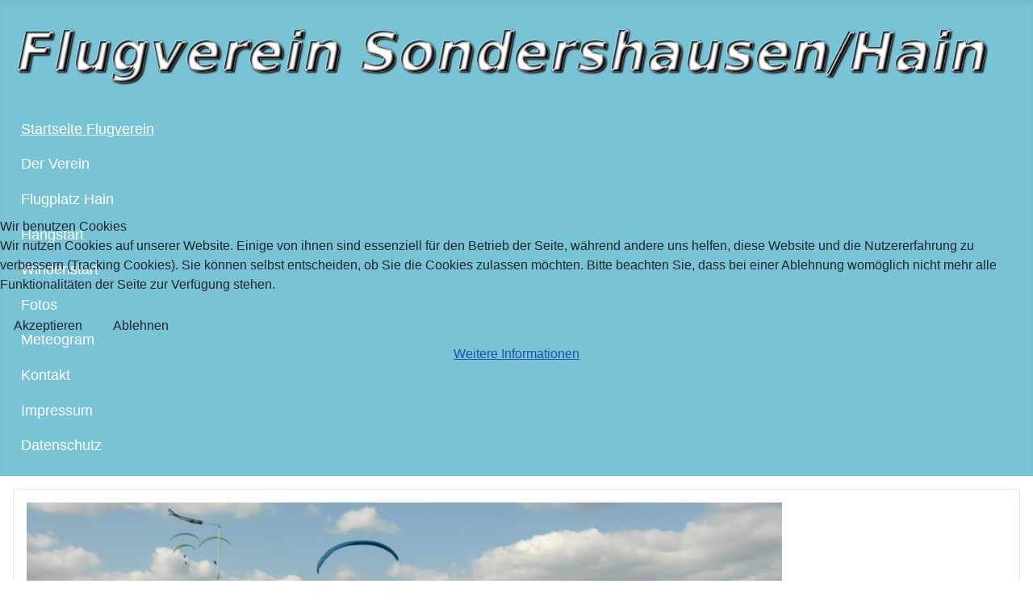

--- FILE ---
content_type: text/html; charset=utf-8
request_url: https://flugverein-sondershausen.de/component/jevents/eventsnachtag/2023/4/13/-.html?Itemid=101
body_size: 18141
content:
<!DOCTYPE html>
<html lang="de-de" dir="ltr">


<head>
<script type="text/javascript">  (function(){    function blockCookies(disableCookies, disableLocal, disableSession){    if(disableCookies == 1){    if(!document.__defineGetter__){    Object.defineProperty(document, 'cookie',{    get: function(){ return ''; },    set: function(){ return true;}    });    }else{    var oldSetter = document.__lookupSetter__('cookie');    if(oldSetter) {    Object.defineProperty(document, 'cookie', {    get: function(){ return ''; },    set: function(v){ if(v.match(/reDimCookieHint\=/) || v.match(/d445d29a4f24149f488b844d88fe3ff5\=/)) {    oldSetter.call(document, v);    }    return true;    }    });    }    }    var cookies = document.cookie.split(';');    for (var i = 0; i < cookies.length; i++) {    var cookie = cookies[i];    var pos = cookie.indexOf('=');    var name = '';    if(pos > -1){    name = cookie.substr(0, pos);    }else{    name = cookie;    } if(name.match(/reDimCookieHint/)) {    document.cookie = name + '=; expires=Thu, 01 Jan 1970 00:00:00 GMT';    }    }    }    if(disableLocal == 1){    window.localStorage.clear();    window.localStorage.__proto__ = Object.create(window.Storage.prototype);    window.localStorage.__proto__.setItem = function(){ return undefined; };    }    if(disableSession == 1){    window.sessionStorage.clear();    window.sessionStorage.__proto__ = Object.create(window.Storage.prototype);    window.sessionStorage.__proto__.setItem = function(){ return undefined; };    }    }    blockCookies(1,1,1);    }()); </script>


    <meta charset="utf-8">
	<meta name="robots" content="noindex,nofollow">
	<meta name="viewport" content="width=device-width, initial-scale=1">
	<meta name="description" content="Flugverein, Sondershausen, Gleitschirm, Fliegen, Flieger, Hain, Schleppgelände, Motorschirm">
	<meta name="generator" content="Joomla! - Open Source Content Management">
	<title>Flugverein Sondershausen – Startseite Flugverein</title>
	<link href="https://flugverein-sondershausen.de/index.php?option=com_jevents&amp;task=modlatest.rss&amp;format=feed&amp;type=rss&amp;Itemid=101&amp;modid=0" rel="alternate" type="application/rss+xml" title="RSS 2.0">
	<link href="https://flugverein-sondershausen.de/index.php?option=com_jevents&amp;task=modlatest.rss&amp;format=feed&amp;type=atom&amp;Itemid=101&amp;modid=0" rel="alternate" type="application/atom+xml" title="Atom 1.0">
	<link href="/media/system/images/joomla-favicon.svg" rel="icon" type="image/svg+xml">
	<link href="/media/system/images/favicon.ico" rel="alternate icon" type="image/vnd.microsoft.icon">
	<link href="/media/system/images/joomla-favicon-pinned.svg" rel="mask-icon" color="#000">

    <link href="/media/system/css/joomla-fontawesome.min.css?eb1cd6" rel="lazy-stylesheet" nonce="NzY2ZWU3NTM5YzYwNzc3NzJkMmVlMjNhZjUwMDhhNTMyMzRjY2EzM2ZmOWY3YmJlN2Q5OTI4MmVhODU3M2UyNzQzNmE3MWEwZWE1MjFjMTliN2RhZTA1Yzc5NTBmYzY5NjZkYjMxYzg5OWRkNDAyZjA0YTc0ZmM2OTQxOTM5MGQ="><noscript><link href="/media/system/css/joomla-fontawesome.min.css?eb1cd6" rel="stylesheet"></noscript>
	<link href="/media/templates/site/cassiopeia/css/template.min.css?eb1cd6" rel="stylesheet" nonce="NzY2ZWU3NTM5YzYwNzc3NzJkMmVlMjNhZjUwMDhhNTMyMzRjY2EzM2ZmOWY3YmJlN2Q5OTI4MmVhODU3M2UyNzQzNmE3MWEwZWE1MjFjMTliN2RhZTA1Yzc5NTBmYzY5NjZkYjMxYzg5OWRkNDAyZjA0YTc0ZmM2OTQxOTM5MGQ=">
	<link href="/media/templates/site/cassiopeia/css/global/colors_standard.min.css?eb1cd6" rel="stylesheet" nonce="NzY2ZWU3NTM5YzYwNzc3NzJkMmVlMjNhZjUwMDhhNTMyMzRjY2EzM2ZmOWY3YmJlN2Q5OTI4MmVhODU3M2UyNzQzNmE3MWEwZWE1MjFjMTliN2RhZTA1Yzc5NTBmYzY5NjZkYjMxYzg5OWRkNDAyZjA0YTc0ZmM2OTQxOTM5MGQ=">
	<link href="/media/templates/site/cassiopeia/css/vendor/joomla-custom-elements/joomla-alert.min.css?0.4.1" rel="stylesheet" nonce="NzY2ZWU3NTM5YzYwNzc3NzJkMmVlMjNhZjUwMDhhNTMyMzRjY2EzM2ZmOWY3YmJlN2Q5OTI4MmVhODU3M2UyNzQzNmE3MWEwZWE1MjFjMTliN2RhZTA1Yzc5NTBmYzY5NjZkYjMxYzg5OWRkNDAyZjA0YTc0ZmM2OTQxOTM5MGQ=">
	<link href="/plugins/system/cookiehint/css/redimstyle.css?eb1cd6" rel="stylesheet" nonce="NzY2ZWU3NTM5YzYwNzc3NzJkMmVlMjNhZjUwMDhhNTMyMzRjY2EzM2ZmOWY3YmJlN2Q5OTI4MmVhODU3M2UyNzQzNmE3MWEwZWE1MjFjMTliN2RhZTA1Yzc5NTBmYzY5NjZkYjMxYzg5OWRkNDAyZjA0YTc0ZmM2OTQxOTM5MGQ=">
	<link href="/media/templates/site/cassiopeia/css/user.css?eb1cd6" rel="stylesheet" nonce="NzY2ZWU3NTM5YzYwNzc3NzJkMmVlMjNhZjUwMDhhNTMyMzRjY2EzM2ZmOWY3YmJlN2Q5OTI4MmVhODU3M2UyNzQzNmE3MWEwZWE1MjFjMTliN2RhZTA1Yzc5NTBmYzY5NjZkYjMxYzg5OWRkNDAyZjA0YTc0ZmM2OTQxOTM5MGQ=">
	<link href="/media/com_jevents/lib_jevmodal/css/jevmodal.css" rel="stylesheet" nonce="NzY2ZWU3NTM5YzYwNzc3NzJkMmVlMjNhZjUwMDhhNTMyMzRjY2EzM2ZmOWY3YmJlN2Q5OTI4MmVhODU3M2UyNzQzNmE3MWEwZWE1MjFjMTliN2RhZTA1Yzc5NTBmYzY5NjZkYjMxYzg5OWRkNDAyZjA0YTc0ZmM2OTQxOTM5MGQ=">
	<link href="/components/com_jevents/assets/css/eventsadmin.css?v=3.6.92" rel="stylesheet" nonce="NzY2ZWU3NTM5YzYwNzc3NzJkMmVlMjNhZjUwMDhhNTMyMzRjY2EzM2ZmOWY3YmJlN2Q5OTI4MmVhODU3M2UyNzQzNmE3MWEwZWE1MjFjMTliN2RhZTA1Yzc5NTBmYzY5NjZkYjMxYzg5OWRkNDAyZjA0YTc0ZmM2OTQxOTM5MGQ=">
	<link href="/components/com_jevents/views/default/assets/css/events_css.css?v=3.6.92" rel="stylesheet" nonce="NzY2ZWU3NTM5YzYwNzc3NzJkMmVlMjNhZjUwMDhhNTMyMzRjY2EzM2ZmOWY3YmJlN2Q5OTI4MmVhODU3M2UyNzQzNmE3MWEwZWE1MjFjMTliN2RhZTA1Yzc5NTBmYzY5NjZkYjMxYzg5OWRkNDAyZjA0YTc0ZmM2OTQxOTM5MGQ=">
	<link href="/modules/mod_ariimageslider/mod_ariimageslider/js/themes/nivo-slider.css" rel="stylesheet" nonce="NzY2ZWU3NTM5YzYwNzc3NzJkMmVlMjNhZjUwMDhhNTMyMzRjY2EzM2ZmOWY3YmJlN2Q5OTI4MmVhODU3M2UyNzQzNmE3MWEwZWE1MjFjMTliN2RhZTA1Yzc5NTBmYzY5NjZkYjMxYzg5OWRkNDAyZjA0YTc0ZmM2OTQxOTM5MGQ=">
	<link href="/modules/mod_ariimageslider/mod_ariimageslider/js/themes/default/style.css" rel="stylesheet" nonce="NzY2ZWU3NTM5YzYwNzc3NzJkMmVlMjNhZjUwMDhhNTMyMzRjY2EzM2ZmOWY3YmJlN2Q5OTI4MmVhODU3M2UyNzQzNmE3MWEwZWE1MjFjMTliN2RhZTA1Yzc5NTBmYzY5NjZkYjMxYzg5OWRkNDAyZjA0YTc0ZmM2OTQxOTM5MGQ=">
	<link href="/media/com_phocamaps/css/phocamaps.css" rel="stylesheet" nonce="NzY2ZWU3NTM5YzYwNzc3NzJkMmVlMjNhZjUwMDhhNTMyMzRjY2EzM2ZmOWY3YmJlN2Q5OTI4MmVhODU3M2UyNzQzNmE3MWEwZWE1MjFjMTliN2RhZTA1Yzc5NTBmYzY5NjZkYjMxYzg5OWRkNDAyZjA0YTc0ZmM2OTQxOTM5MGQ=">
	<link href="/media/plg_content_phocamaps/css/default.css" rel="stylesheet" nonce="NzY2ZWU3NTM5YzYwNzc3NzJkMmVlMjNhZjUwMDhhNTMyMzRjY2EzM2ZmOWY3YmJlN2Q5OTI4MmVhODU3M2UyNzQzNmE3MWEwZWE1MjFjMTliN2RhZTA1Yzc5NTBmYzY5NjZkYjMxYzg5OWRkNDAyZjA0YTc0ZmM2OTQxOTM5MGQ=">
	<link href="/media/com_phocamaps/js/leaflet/leaflet.css" rel="stylesheet" nonce="NzY2ZWU3NTM5YzYwNzc3NzJkMmVlMjNhZjUwMDhhNTMyMzRjY2EzM2ZmOWY3YmJlN2Q5OTI4MmVhODU3M2UyNzQzNmE3MWEwZWE1MjFjMTliN2RhZTA1Yzc5NTBmYzY5NjZkYjMxYzg5OWRkNDAyZjA0YTc0ZmM2OTQxOTM5MGQ=">
	<link href="/media/com_phocamaps/js/leaflet-awesome/leaflet.awesome-markers.css" rel="stylesheet" nonce="NzY2ZWU3NTM5YzYwNzc3NzJkMmVlMjNhZjUwMDhhNTMyMzRjY2EzM2ZmOWY3YmJlN2Q5OTI4MmVhODU3M2UyNzQzNmE3MWEwZWE1MjFjMTliN2RhZTA1Yzc5NTBmYzY5NjZkYjMxYzg5OWRkNDAyZjA0YTc0ZmM2OTQxOTM5MGQ=">
	<link href="/media/com_phocamaps/js/leaflet-fullscreen/leaflet.fullscreen.css" rel="stylesheet" nonce="NzY2ZWU3NTM5YzYwNzc3NzJkMmVlMjNhZjUwMDhhNTMyMzRjY2EzM2ZmOWY3YmJlN2Q5OTI4MmVhODU3M2UyNzQzNmE3MWEwZWE1MjFjMTliN2RhZTA1Yzc5NTBmYzY5NjZkYjMxYzg5OWRkNDAyZjA0YTc0ZmM2OTQxOTM5MGQ=">
	<link href="/media/com_phocamaps/js/leaflet-control-locate/L.Control.Locate.css" rel="stylesheet" nonce="NzY2ZWU3NTM5YzYwNzc3NzJkMmVlMjNhZjUwMDhhNTMyMzRjY2EzM2ZmOWY3YmJlN2Q5OTI4MmVhODU3M2UyNzQzNmE3MWEwZWE1MjFjMTliN2RhZTA1Yzc5NTBmYzY5NjZkYjMxYzg5OWRkNDAyZjA0YTc0ZmM2OTQxOTM5MGQ=">
	<link href="/media/com_phocamaps/js/leaflet-control-locate/font-awesome.min.css" rel="stylesheet" nonce="NzY2ZWU3NTM5YzYwNzc3NzJkMmVlMjNhZjUwMDhhNTMyMzRjY2EzM2ZmOWY3YmJlN2Q5OTI4MmVhODU3M2UyNzQzNmE3MWEwZWE1MjFjMTliN2RhZTA1Yzc5NTBmYzY5NjZkYjMxYzg5OWRkNDAyZjA0YTc0ZmM2OTQxOTM5MGQ=">
	<link href="/media/com_phocamaps/js/leaflet-search/leaflet-search.css" rel="stylesheet" nonce="NzY2ZWU3NTM5YzYwNzc3NzJkMmVlMjNhZjUwMDhhNTMyMzRjY2EzM2ZmOWY3YmJlN2Q5OTI4MmVhODU3M2UyNzQzNmE3MWEwZWE1MjFjMTliN2RhZTA1Yzc5NTBmYzY5NjZkYjMxYzg5OWRkNDAyZjA0YTc0ZmM2OTQxOTM5MGQ=">
	<style nonce="NzY2ZWU3NTM5YzYwNzc3NzJkMmVlMjNhZjUwMDhhNTMyMzRjY2EzM2ZmOWY3YmJlN2Q5OTI4MmVhODU3M2UyNzQzNmE3MWEwZWE1MjFjMTliN2RhZTA1Yzc5NTBmYzY5NjZkYjMxYzg5OWRkNDAyZjA0YTc0ZmM2OTQxOTM5MGQ=">:root {
		--hue: 214;
		--template-bg-light: #f0f4fb;
		--template-text-dark: #495057;
		--template-text-light: #ffffff;
		--template-link-color: var(--link-color);
		--template-special-color: #001B4C;
		
	}</style>
	<style nonce="NzY2ZWU3NTM5YzYwNzc3NzJkMmVlMjNhZjUwMDhhNTMyMzRjY2EzM2ZmOWY3YmJlN2Q5OTI4MmVhODU3M2UyNzQzNmE3MWEwZWE1MjFjMTliN2RhZTA1Yzc5NTBmYzY5NjZkYjMxYzg5OWRkNDAyZjA0YTc0ZmM2OTQxOTM5MGQ=">#redim-cookiehint-modal {position: fixed; top: 0; bottom: 0; left: 0; right: 0; z-index: 99998; display: flex; justify-content : center; align-items : center;}</style>
	<style nonce="NzY2ZWU3NTM5YzYwNzc3NzJkMmVlMjNhZjUwMDhhNTMyMzRjY2EzM2ZmOWY3YmJlN2Q5OTI4MmVhODU3M2UyNzQzNmE3MWEwZWE1MjFjMTliN2RhZTA1Yzc5NTBmYzY5NjZkYjMxYzg5OWRkNDAyZjA0YTc0ZmM2OTQxOTM5MGQ=">#ais_160_wrapper{max-width:100%;}#ais_160{width:100%;height:auto;}.ari-image-slider-loading #ais_160{height:100px;}</style>

    <script src="/media/vendor/metismenujs/js/metismenujs.min.js?1.4.0" defer nonce="NzY2ZWU3NTM5YzYwNzc3NzJkMmVlMjNhZjUwMDhhNTMyMzRjY2EzM2ZmOWY3YmJlN2Q5OTI4MmVhODU3M2UyNzQzNmE3MWEwZWE1MjFjMTliN2RhZTA1Yzc5NTBmYzY5NjZkYjMxYzg5OWRkNDAyZjA0YTc0ZmM2OTQxOTM5MGQ="></script>
	<script type="application/json" class="joomla-script-options new" nonce="NzY2ZWU3NTM5YzYwNzc3NzJkMmVlMjNhZjUwMDhhNTMyMzRjY2EzM2ZmOWY3YmJlN2Q5OTI4MmVhODU3M2UyNzQzNmE3MWEwZWE1MjFjMTliN2RhZTA1Yzc5NTBmYzY5NjZkYjMxYzg5OWRkNDAyZjA0YTc0ZmM2OTQxOTM5MGQ=">{"bootstrap.popover":{".hasjevtip":{"animation":true,"container":"#jevents_body","delay":1,"html":true,"placement":"top","template":"<div class=\"popover\" role=\"tooltip\"><div class=\"popover-arrow\"><\/div><h3 class=\"popover-header\"><\/h3><div class=\"popover-body\"><\/div><\/div>","trigger":"hover","offset":[0,10],"boundary":"scrollParent"}},"joomla.jtext":{"ERROR":"Fehler","MESSAGE":"Nachricht","NOTICE":"Hinweis","WARNING":"Warnung","JCLOSE":"Schließen","JOK":"OK","JOPEN":"Öffnen"},"system.paths":{"root":"","rootFull":"https:\/\/flugverein-sondershausen.de\/","base":"","baseFull":"https:\/\/flugverein-sondershausen.de\/"},"csrf.token":"1bd5b5a4bf2d3880ebb8f060341ef44d"}</script>
	<script src="/media/system/js/core.min.js?a3d8f8" nonce="NzY2ZWU3NTM5YzYwNzc3NzJkMmVlMjNhZjUwMDhhNTMyMzRjY2EzM2ZmOWY3YmJlN2Q5OTI4MmVhODU3M2UyNzQzNmE3MWEwZWE1MjFjMTliN2RhZTA1Yzc5NTBmYzY5NjZkYjMxYzg5OWRkNDAyZjA0YTc0ZmM2OTQxOTM5MGQ="></script>
	<script src="/media/vendor/jquery/js/jquery.min.js?3.7.1" nonce="NzY2ZWU3NTM5YzYwNzc3NzJkMmVlMjNhZjUwMDhhNTMyMzRjY2EzM2ZmOWY3YmJlN2Q5OTI4MmVhODU3M2UyNzQzNmE3MWEwZWE1MjFjMTliN2RhZTA1Yzc5NTBmYzY5NjZkYjMxYzg5OWRkNDAyZjA0YTc0ZmM2OTQxOTM5MGQ="></script>
	<script src="/media/legacy/js/jquery-noconflict.min.js?504da4" nonce="NzY2ZWU3NTM5YzYwNzc3NzJkMmVlMjNhZjUwMDhhNTMyMzRjY2EzM2ZmOWY3YmJlN2Q5OTI4MmVhODU3M2UyNzQzNmE3MWEwZWE1MjFjMTliN2RhZTA1Yzc5NTBmYzY5NjZkYjMxYzg5OWRkNDAyZjA0YTc0ZmM2OTQxOTM5MGQ="></script>
	<script src="/media/vendor/bootstrap/js/modal.min.js?5.3.8" type="module" nonce="NzY2ZWU3NTM5YzYwNzc3NzJkMmVlMjNhZjUwMDhhNTMyMzRjY2EzM2ZmOWY3YmJlN2Q5OTI4MmVhODU3M2UyNzQzNmE3MWEwZWE1MjFjMTliN2RhZTA1Yzc5NTBmYzY5NjZkYjMxYzg5OWRkNDAyZjA0YTc0ZmM2OTQxOTM5MGQ="></script>
	<script src="/media/vendor/bootstrap/js/popover.min.js?5.3.8" type="module" nonce="NzY2ZWU3NTM5YzYwNzc3NzJkMmVlMjNhZjUwMDhhNTMyMzRjY2EzM2ZmOWY3YmJlN2Q5OTI4MmVhODU3M2UyNzQzNmE3MWEwZWE1MjFjMTliN2RhZTA1Yzc5NTBmYzY5NjZkYjMxYzg5OWRkNDAyZjA0YTc0ZmM2OTQxOTM5MGQ="></script>
	<script src="/media/templates/site/cassiopeia/js/template.min.js?eb1cd6" type="module" nonce="NzY2ZWU3NTM5YzYwNzc3NzJkMmVlMjNhZjUwMDhhNTMyMzRjY2EzM2ZmOWY3YmJlN2Q5OTI4MmVhODU3M2UyNzQzNmE3MWEwZWE1MjFjMTliN2RhZTA1Yzc5NTBmYzY5NjZkYjMxYzg5OWRkNDAyZjA0YTc0ZmM2OTQxOTM5MGQ="></script>
	<script src="/media/templates/site/cassiopeia/js/mod_menu/menu-metismenu.min.js?eb1cd6" defer nonce="NzY2ZWU3NTM5YzYwNzc3NzJkMmVlMjNhZjUwMDhhNTMyMzRjY2EzM2ZmOWY3YmJlN2Q5OTI4MmVhODU3M2UyNzQzNmE3MWEwZWE1MjFjMTliN2RhZTA1Yzc5NTBmYzY5NjZkYjMxYzg5OWRkNDAyZjA0YTc0ZmM2OTQxOTM5MGQ="></script>
	<script src="/media/system/js/messages.min.js?9a4811" type="module" nonce="NzY2ZWU3NTM5YzYwNzc3NzJkMmVlMjNhZjUwMDhhNTMyMzRjY2EzM2ZmOWY3YmJlN2Q5OTI4MmVhODU3M2UyNzQzNmE3MWEwZWE1MjFjMTliN2RhZTA1Yzc5NTBmYzY5NjZkYjMxYzg5OWRkNDAyZjA0YTc0ZmM2OTQxOTM5MGQ="></script>
	<script src="/components/com_jevents/assets/js/jQnc.min.js?v=3.6.92" nonce="NzY2ZWU3NTM5YzYwNzc3NzJkMmVlMjNhZjUwMDhhNTMyMzRjY2EzM2ZmOWY3YmJlN2Q5OTI4MmVhODU3M2UyNzQzNmE3MWEwZWE1MjFjMTliN2RhZTA1Yzc5NTBmYzY5NjZkYjMxYzg5OWRkNDAyZjA0YTc0ZmM2OTQxOTM5MGQ="></script>
	<script src="/media/com_jevents/lib_jevmodal/js/jevmodal.min.js" nonce="NzY2ZWU3NTM5YzYwNzc3NzJkMmVlMjNhZjUwMDhhNTMyMzRjY2EzM2ZmOWY3YmJlN2Q5OTI4MmVhODU3M2UyNzQzNmE3MWEwZWE1MjFjMTliN2RhZTA1Yzc5NTBmYzY5NjZkYjMxYzg5OWRkNDAyZjA0YTc0ZmM2OTQxOTM5MGQ="></script>
	<script src="/components/com_jevents/assets/js/view_detailJQ.min.js?v=3.6.92" nonce="NzY2ZWU3NTM5YzYwNzc3NzJkMmVlMjNhZjUwMDhhNTMyMzRjY2EzM2ZmOWY3YmJlN2Q5OTI4MmVhODU3M2UyNzQzNmE3MWEwZWE1MjFjMTliN2RhZTA1Yzc5NTBmYzY5NjZkYjMxYzg5OWRkNDAyZjA0YTc0ZmM2OTQxOTM5MGQ="></script>
	<script src="/modules/mod_ariimageslider/mod_ariimageslider/js/jquery.nivo.slider.js" nonce="NzY2ZWU3NTM5YzYwNzc3NzJkMmVlMjNhZjUwMDhhNTMyMzRjY2EzM2ZmOWY3YmJlN2Q5OTI4MmVhODU3M2UyNzQzNmE3MWEwZWE1MjFjMTliN2RhZTA1Yzc5NTBmYzY5NjZkYjMxYzg5OWRkNDAyZjA0YTc0ZmM2OTQxOTM5MGQ="></script>
	<script src="/media/com_phocamaps/js/leaflet/leaflet.js" nonce="NzY2ZWU3NTM5YzYwNzc3NzJkMmVlMjNhZjUwMDhhNTMyMzRjY2EzM2ZmOWY3YmJlN2Q5OTI4MmVhODU3M2UyNzQzNmE3MWEwZWE1MjFjMTliN2RhZTA1Yzc5NTBmYzY5NjZkYjMxYzg5OWRkNDAyZjA0YTc0ZmM2OTQxOTM5MGQ="></script>
	<script src="/media/com_phocamaps/js/leaflet-awesome/leaflet.awesome-markers.js" nonce="NzY2ZWU3NTM5YzYwNzc3NzJkMmVlMjNhZjUwMDhhNTMyMzRjY2EzM2ZmOWY3YmJlN2Q5OTI4MmVhODU3M2UyNzQzNmE3MWEwZWE1MjFjMTliN2RhZTA1Yzc5NTBmYzY5NjZkYjMxYzg5OWRkNDAyZjA0YTc0ZmM2OTQxOTM5MGQ="></script>
	<script src="/media/com_phocamaps/js/leaflet-fullscreen/Leaflet.fullscreen.js" nonce="NzY2ZWU3NTM5YzYwNzc3NzJkMmVlMjNhZjUwMDhhNTMyMzRjY2EzM2ZmOWY3YmJlN2Q5OTI4MmVhODU3M2UyNzQzNmE3MWEwZWE1MjFjMTliN2RhZTA1Yzc5NTBmYzY5NjZkYjMxYzg5OWRkNDAyZjA0YTc0ZmM2OTQxOTM5MGQ="></script>
	<script src="/media/com_phocamaps/js/leaflet-control-locate/L.Control.Locate.min.js" nonce="NzY2ZWU3NTM5YzYwNzc3NzJkMmVlMjNhZjUwMDhhNTMyMzRjY2EzM2ZmOWY3YmJlN2Q5OTI4MmVhODU3M2UyNzQzNmE3MWEwZWE1MjFjMTliN2RhZTA1Yzc5NTBmYzY5NjZkYjMxYzg5OWRkNDAyZjA0YTc0ZmM2OTQxOTM5MGQ="></script>
	<script src="/media/com_phocamaps/js/leaflet-omnivore/leaflet-omnivore.js" nonce="NzY2ZWU3NTM5YzYwNzc3NzJkMmVlMjNhZjUwMDhhNTMyMzRjY2EzM2ZmOWY3YmJlN2Q5OTI4MmVhODU3M2UyNzQzNmE3MWEwZWE1MjFjMTliN2RhZTA1Yzc5NTBmYzY5NjZkYjMxYzg5OWRkNDAyZjA0YTc0ZmM2OTQxOTM5MGQ="></script>
	<script src="/media/com_phocamaps/js/leaflet-search/leaflet-search.min.js" nonce="NzY2ZWU3NTM5YzYwNzc3NzJkMmVlMjNhZjUwMDhhNTMyMzRjY2EzM2ZmOWY3YmJlN2Q5OTI4MmVhODU3M2UyNzQzNmE3MWEwZWE1MjFjMTliN2RhZTA1Yzc5NTBmYzY5NjZkYjMxYzg5OWRkNDAyZjA0YTc0ZmM2OTQxOTM5MGQ="></script>
	<script src="/media/com_phocamaps/js/administrator/coordinates.js" nonce="NzY2ZWU3NTM5YzYwNzc3NzJkMmVlMjNhZjUwMDhhNTMyMzRjY2EzM2ZmOWY3YmJlN2Q5OTI4MmVhODU3M2UyNzQzNmE3MWEwZWE1MjFjMTliN2RhZTA1Yzc5NTBmYzY5NjZkYjMxYzg5OWRkNDAyZjA0YTc0ZmM2OTQxOTM5MGQ="></script>
	<script nonce="NzY2ZWU3NTM5YzYwNzc3NzJkMmVlMjNhZjUwMDhhNTMyMzRjY2EzM2ZmOWY3YmJlN2Q5OTI4MmVhODU3M2UyNzQzNmE3MWEwZWE1MjFjMTliN2RhZTA1Yzc5NTBmYzY5NjZkYjMxYzg5OWRkNDAyZjA0YTc0ZmM2OTQxOTM5MGQ=">(function() {  if (typeof gtag !== 'undefined') {       gtag('consent', 'denied', {         'ad_storage': 'denied',         'ad_user_data': 'denied',         'ad_personalization': 'denied',         'functionality_storage': 'denied',         'personalization_storage': 'denied',         'security_storage': 'denied',         'analytics_storage': 'denied'       });     } })();</script>
	<script nonce="NzY2ZWU3NTM5YzYwNzc3NzJkMmVlMjNhZjUwMDhhNTMyMzRjY2EzM2ZmOWY3YmJlN2Q5OTI4MmVhODU3M2UyNzQzNmE3MWEwZWE1MjFjMTliN2RhZTA1Yzc5NTBmYzY5NjZkYjMxYzg5OWRkNDAyZjA0YTc0ZmM2OTQxOTM5MGQ=">document.addEventListener('DOMContentLoaded', function() {
   // bootstrap may not be available if this module is loaded remotely
    if (typeof bootstrap === 'undefined') return;
   var elements = document.querySelectorAll(".hasjevtip");
   elements.forEach(function(myPopoverTrigger)
   {
        myPopoverTrigger.addEventListener('inserted.bs.popover', function () {
            var title = myPopoverTrigger.getAttribute('data-bs-original-title') || false;
            const popover = bootstrap.Popover.getInstance(myPopoverTrigger);
            if (popover && popover.tip) 
            {
                var header = popover.tip.querySelector('.popover-header');
                var body = popover.tip.querySelector('.popover-body');
                var popoverContent = "";
                if (title)
                {
                    popoverContent += title;
                }
                var content = myPopoverTrigger.getAttribute('data-bs-original-content') || false;
                if (content)
                {
                    popoverContent += content;
                }

                if (header) {
                    header.outerHTML = popoverContent;
                }
                else if (body) {
                    body.outerHTML = popoverContent;
                }

                if (popover.tip.querySelector('.jev-click-to-open a') && 'ontouchstart' in document.documentElement)
                {
                    popover.tip.addEventListener('touchstart', function() {
                       document.location = popover.tip.querySelector('.jev-click-to-open a').href;
                    });
                }
            }
        });

        var title = myPopoverTrigger.getAttribute('data-bs-original-title') || false;
        const popover = bootstrap.Popover.getInstance(myPopoverTrigger);
        if (popover && (popover.tip || title)) 
        {
            if ('ontouchstart' in document.documentElement) {        
                myPopoverTrigger.addEventListener('click', preventPopoverTriggerClick);
            }
        }
   });
});
function preventPopoverTriggerClick(event)
{
    event.preventDefault();
}
</script>
	<script nonce="NzY2ZWU3NTM5YzYwNzc3NzJkMmVlMjNhZjUwMDhhNTMyMzRjY2EzM2ZmOWY3YmJlN2Q5OTI4MmVhODU3M2UyNzQzNmE3MWEwZWE1MjFjMTliN2RhZTA1Yzc5NTBmYzY5NjZkYjMxYzg5OWRkNDAyZjA0YTc0ZmM2OTQxOTM5MGQ=">jQuery(document).ready(function() { var $ = window.jQueryNivoSlider || jQuery; var opts = {"effect":"fade","pauseTime":4000,"controlNav":false,"keyboardNav":false,"pauseOnHover":false,"randomStart":true,"directionNav":false,"directionNavHide":false,"responsive":true}; $("#ais_160").nivoSlider(opts); });</script>
	<script nonce="NzY2ZWU3NTM5YzYwNzc3NzJkMmVlMjNhZjUwMDhhNTMyMzRjY2EzM2ZmOWY3YmJlN2Q5OTI4MmVhODU3M2UyNzQzNmE3MWEwZWE1MjFjMTliN2RhZTA1Yzc5NTBmYzY5NjZkYjMxYzg5OWRkNDAyZjA0YTc0ZmM2OTQxOTM5MGQ=">jQuery(document).ready(function() {
var mapphocaMapPlgPM1 = L.map("phocaMapPlgPM1", {scrollWheelZoom: false,
zoomControl: false,}).setView([51.37920287610721, 10.733678815650622], 10);
new L.Control.Zoom({ zoomInTitle: 'Zoom in', zoomOutTitle: 'Zoom out' }).addTo(mapphocaMapPlgPM1);
L.tileLayer('https://{s}.tile.openstreetmap.de/tiles/osmde/{z}/{x}/{y}.png', {
	maxZoom: 18,
	attribution: '&copy; <a href="https://www.openstreetmap.org/copyright" target="_blank">OpenStreetMap</a>'
}).addTo(mapphocaMapPlgPM1);
var markerPlgPM1m4 = L.marker([51.334897, 10.664758])
.addTo(mapphocaMapPlgPM1);
;
markerPlgPM1m4.bindPopup('<div style="font-size:120%;margin: 5px 0px;font-weight:bold;">Großbrüchter</div><div></div>');
var iconPlgPM1m4 = new L.AwesomeMarkers.icon({
   icon: "circle",
   markerColor: "blue",
   iconColor: "#ffffff",
   prefix: "fa",
   spin: 0,
   extraClasses: "",
})
 markerPlgPM1m4.setIcon(iconPlgPM1m4);
var markerPlgPM1m1 = L.marker([51.4382835, 10.7713047])
.addTo(mapphocaMapPlgPM1);
;
markerPlgPM1m1.bindPopup('<div style="font-size:120%;margin: 5px 0px;font-weight:bold;">Sonderlandeplatz Hain</div><div></div>').openPopup();
var iconPlgPM1m1 = new L.AwesomeMarkers.icon({
   icon: "circle",
   markerColor: "blue",
   iconColor: "#ffffff",
   prefix: "fa",
   spin: 0,
   extraClasses: "",
})
 markerPlgPM1m1.setIcon(iconPlgPM1m1);
var markerPlgPM1m2 = L.marker([51.37693077140317, 10.834144440122815])
.addTo(mapphocaMapPlgPM1);
;
markerPlgPM1m2.bindPopup('<div style="font-size:120%;margin: 5px 0px;font-weight:bold;">Frauenberg</div><div></div>');
var iconPlgPM1m2 = new L.AwesomeMarkers.icon({
   icon: "circle",
   markerColor: "blue",
   iconColor: "#ffffff",
   prefix: "fa",
   spin: 0,
   extraClasses: "",
})
 markerPlgPM1m2.setIcon(iconPlgPM1m2);
var markerPlgPM1m7 = L.marker([51.270067, 10.6264])
.addTo(mapphocaMapPlgPM1);
;
markerPlgPM1m7.bindPopup('<div style="font-size:120%;margin: 5px 0px;font-weight:bold;">Schlotheim - Obermehler</div><div></div>');
var iconPlgPM1m7 = new L.AwesomeMarkers.icon({
   icon: "circle",
   markerColor: "blue",
   iconColor: "#ffffff",
   prefix: "fa",
   spin: 0,
   extraClasses: "",
})
 markerPlgPM1m7.setIcon(iconPlgPM1m7);
var markerPlgPM1m3 = L.marker([51.32166878973831, 10.566569399729884])
.addTo(mapphocaMapPlgPM1);
;
markerPlgPM1m3.bindPopup('<div style="font-size:120%;margin: 5px 0px;font-weight:bold;">Halde Menteroda</div><div></div>');
var iconPlgPM1m3 = new L.AwesomeMarkers.icon({
   icon: "circle",
   markerColor: "blue",
   iconColor: "#ffffff",
   prefix: "fa",
   spin: 0,
   extraClasses: "",
})
 markerPlgPM1m3.setIcon(iconPlgPM1m3);
var markerPlgPM1m5 = L.marker([51.346219, 10.912056])
.addTo(mapphocaMapPlgPM1);
;
markerPlgPM1m5.bindPopup('<div style="font-size:120%;margin: 5px 0px;font-weight:bold;">Berka</div><div></div>');
var iconPlgPM1m5 = new L.AwesomeMarkers.icon({
   icon: "circle",
   markerColor: "blue",
   iconColor: "#ffffff",
   prefix: "fa",
   spin: 0,
   extraClasses: "",
})
 markerPlgPM1m5.setIcon(iconPlgPM1m5);
var markerPlgPM1m6 = L.marker([51.350875, 10.901319])
.addTo(mapphocaMapPlgPM1);
;
markerPlgPM1m6.bindPopup('<div style="font-size:120%;margin: 5px 0px;font-weight:bold;">Muni</div><div></div>');
var iconPlgPM1m6 = new L.AwesomeMarkers.icon({
   icon: "circle",
   markerColor: "blue",
   iconColor: "#ffffff",
   prefix: "fa",
   spin: 0,
   extraClasses: "",
})
 markerPlgPM1m6.setIcon(iconPlgPM1m6);
var markerPlgPM1m8 = L.marker([51.37245, 11.1347])
.addTo(mapphocaMapPlgPM1);
;
markerPlgPM1m8.bindPopup('<div style="font-size:120%;margin: 5px 0px;font-weight:bold;">Bad Frankenhausen</div><div></div>');
var iconPlgPM1m8 = new L.AwesomeMarkers.icon({
   icon: "circle",
   markerColor: "blue",
   iconColor: "#ffffff",
   prefix: "fa",
   spin: 0,
   extraClasses: "",
})
 markerPlgPM1m8.setIcon(iconPlgPM1m8);
})</script>
	<!--[if IE]><link rel="stylesheet" href="/modules/mod_ariimageslider/mod_ariimageslider/js/themes/nivo-slider.ie.css" type="text/css" /><![endif]-->
	<!--[if lt IE 7]><link rel="stylesheet" href="/modules/mod_ariimageslider/mod_ariimageslider/js/themes/default/style.ie6.css" type="text/css" /><![endif]-->
	<!--[if IE]><link rel="stylesheet" href="/modules/mod_ariimageslider/mod_ariimageslider/js/themes/default/style.ie.css" type="text/css" /><![endif]-->
	<!--[if lt IE 8]><style type="text/css">BODY #ais_160_wrapper,BODY #ais_160{width:100px;height:100px;}</style><![endif]-->

</head>

<body class="site com_jevents wrapper-static view- no-layout task-day.listevents itemid-101 has-sidebar-left has-sidebar-right">
    <header class="header container-header full-width">

        
        
                    <div class="grid-child">
                <div class="navbar-brand">
                    <a class="brand-logo" href="/">
                        <img loading="eager" decoding="async" src="https://flugverein-sondershausen.de/images/Flugverein.png" alt="Flugverein Sondershausen" width="1230" height="104">                    </a>
                                    </div>
            </div>
        
                    <div class="grid-child container-nav">
                                    <ul class="mod-menu mod-menu_dropdown-metismenu metismenu mod-list  nav-pills">
<li class="metismenu-item item-101 level-1 default current active"><a href="/" aria-current="location">Startseite Flugverein</a></li><li class="metismenu-item item-114 level-1"><a href="/der-verein.html" >Der Verein</a></li><li class="metismenu-item item-109 level-1"><a href="/flugplatz-hain.html" >Flugplatz Hain</a></li><li class="metismenu-item item-113 level-1"><a href="/hangstart.html" >Hangstart</a></li><li class="metismenu-item item-112 level-1"><a href="/windenstart.html" >Windenstart</a></li><li class="metismenu-item item-572 level-1"><a href="/fotos.html" >Fotos</a></li><li class="metismenu-item item-584 level-1"><a href="/meteogram.html" >Meteogram</a></li><li class="metismenu-item item-111 level-1"><a href="/kontakt.html" >Kontakt</a></li><li class="metismenu-item item-110 level-1"><a href="/impressum.html" >Impressum</a></li><li class="metismenu-item item-170 level-1"><a href="/datenschutz.html" >Datenschutz</a></li></ul>

                                            </div>
            </header>

    <div class="site-grid">
        
        
        
                    <div class="grid-child container-sidebar-left">
                <div class="sidebar-left card ">
            <h5 class="card-header ">Termine</h5>        <div class="card-body">
                <table class="mod_events_latest_table jevbootstrap" width="100%" border="0" cellspacing="0" cellpadding="0" align="center"><tr><td class="mod_events_latest_noevents">Keine Termine</td></tr>
</table>
    </div>
</div>
<div class="sidebar-left card ">
            <h5 class="card-header ">Streckenflüge</h5>        <div class="card-body">
                
<div id="mod-custom168" class="mod-custom custom">
    <div align="center"><a href="https://de.dhv-xc.de/flights?fkto%5B%5D=12164&amp;fkto%5B%5D=10422&amp;fkto%5B%5D=12766&amp;fkto%5B%5D=11808&amp;fkto%5B%5D=13125&amp;fkto%5B%5D=14758&amp;fkto%5B%5D=15245&amp;l-fkto%5B%5D=Frauenberg%20DE&amp;l-fkto%5B%5D=Frauenberg%20DE&amp;l-fkto%5B%5D=Filzberg%20%C3%9Cbungsgel%C3%A4nde%20DE&amp;l-fkto%5B%5D=Luftsportgel%C3%A4nde%20Hain%20Hain%20DE&amp;l-fkto%5B%5D=Herrenberg%20DE&amp;l-fkto%5B%5D=Schlotheim%20-%20Obermehler%20(DE)&amp;l-fkto%5B%5D=Sonderlandeplatz%20Bad%20Frankenhausen%20(DE)" target="_blank" rel="noopener" title="DHV XC"><img src="[data-uri]" alt="" id="image" /></a> <br /><hr /><a href="https://www.xcontest.org/world/en/flights-search/?list[sort]=time_start&amp;filter[point]=10.713923%2051.342285&amp;filter[radius]=17266&amp;filter[mode]=START&amp;filter[date_mode]=dmy&amp;filter[date]=&amp;filter[value_mode]=dst&amp;filter[min_value_dst]=&amp;filter[catg]=&amp;filter[route_types]=&amp;filter[avg]=&amp;filter[pilot]=" target="_blank" rel="noopener"><img src="https://s.xcontest.org/img/xcontest.gif" alt="" /></a></div></div>
    </div>
</div>

            </div>
        
        <div class="grid-child container-component">
            
            <div class="main-top card ">
        <div class="card-body">
                <div id="ais_160_wrapper" class="ari-image-slider-wrapper ari-image-slider-loading ari-is-theme-default">
	<div id="ais_160" class="ari-image-slider nivoSlider">
					<img src="/images/ariimageslider/CIMG4344.png" alt="" title="" class="imageslider-item" width="936" height="288" />
							<img src="/images/ariimageslider/DSCI0198.png" alt="" title="" class="imageslider-item" width="936" height="288" style="display:none" />
							<img src="/images/ariimageslider/GOPR1893.png" alt="" title="" class="imageslider-item" width="936" height="288" style="display:none" />
							<img src="/images/ariimageslider/Fliehgen-in-Hain-214.png" alt="" title="" class="imageslider-item" width="933" height="288" style="display:none" />
							<img src="/images/ariimageslider/GOPR1636.png" alt="" title="" class="imageslider-item" width="936" height="288" style="display:none" />
							<img src="/images/ariimageslider/CIMG.png" alt="" title="" class="imageslider-item" width="936" height="288" style="display:none" />
							<img src="/images/ariimageslider/DSC00748.jpg" alt="" title="" class="imageslider-item" width="936" height="288" style="display:none" />
							<img src="/images/ariimageslider/GOPR3064_.png" alt="" title="" class="imageslider-item" width="936" height="288" style="display:none" />
							<img src="/images/ariimageslider/CIMG4349.png" alt="" title="" class="imageslider-item" width="936" height="288" style="display:none" />
							<img src="/images/ariimageslider/Fliehgen.png" alt="" title="" class="imageslider-item" width="934" height="288" style="display:none" />
				
	</div>
	</div>    </div>
</div>
<div class="main-top card ">
        <div class="card-body">
                
<div id="mod-custom156" class="mod-custom custom">
    <p style="text-align: center;"><span style="font-size: 24pt;">Herzlich Willkommen beim Flugverein </span></p>
<p style="text-align: center;"><span style="font-size: 24pt;">Sondershausen / Hain.</span></p></div>
    </div>
</div>
<div class="main-top card ">
        <div class="card-body">
                
<div id="mod-custom154" class="mod-custom custom">
    <p style="text-align: center;"><div class="phocamaps"><div class="phocamaps-box phocamaps-box-border-grey" align="center" style="margin:0;padding:0;margin-top:10px;"><div id="phocaMapPlgPM1" class="phocamaps-map" style="width:100%;height:400px"></div></div><div style="clear:both"></div></div> <a href="https://www.dhv.de/db2/geosearch.php?filter[Name]=&amp;filter[Land]=DE&amp;filter[Bdld]=45&amp;filter[Plz]=997&amp;filter[Gmde]=&amp;filter[Art]=&amp;filter[Rchtg_from]=&amp;filter[Rchtg_from]=&amp;mapclick=1" target="_blank" rel="noopener">DHV Geländedatenbank</a></p></div>
    </div>
</div>

            <div id="system-message-container" aria-live="polite"></div>

            <main>
                	<!-- Event Calendar and Lists Powered by JEvents //-->
		<div id="jevents">
	<div class="contentpaneopen jeventpage  jevbootstrap"
	     id="jevents_header">
							<h2 class="contentheading gsl-h2">Terminkalender</h2>
						<ul class="actions">
										<li class="print-icon">
							<a href="javascript:void(0);" rel="nofollow"
							   onclick="window.open('/component/jevents/eventsnachtag/2023/4/13/-.html?Itemid=101&amp;print=1&amp;pop=1&amp;tmpl=component', 'win2', 'status=no,toolbar=no,scrollbars=yes,titlebar=no,menubar=no,resizable=yes,width=600,height=600,directories=no,location=no');"
							   title="Drucken">
								<span class="icon-print"> </span>
							</a>
						</li> 			</ul>
				</div>
	<div class="contentpaneopen  jeventpage  jevbootstrap" id="jevents_body">
	<div class='jev_pretoolbar'></div><br />
<b>Deprecated</b>:  Creation of dynamic property DefaultViewNavTableBarIconic::$transparentGif is deprecated in <b>/homepages/3/d999208864/htdocs/clickandbuilds/FVSondershausen/components/com_jevents/views/default/helpers/defaultviewnavtablebariconic.php</b> on line <b>19</b><br />
<br />
<b>Deprecated</b>:  Creation of dynamic property DefaultViewNavTableBarIconic::$Itemid is deprecated in <b>/homepages/3/d999208864/htdocs/clickandbuilds/FVSondershausen/components/com_jevents/views/default/helpers/defaultviewnavtablebariconic.php</b> on line <b>20</b><br />
<br />
<b>Deprecated</b>:  Creation of dynamic property DefaultViewNavTableBarIconic::$cat is deprecated in <b>/homepages/3/d999208864/htdocs/clickandbuilds/FVSondershausen/components/com_jevents/views/default/helpers/defaultviewnavtablebariconic.php</b> on line <b>21</b><br />
<br />
<b>Deprecated</b>:  Creation of dynamic property DefaultViewNavTableBarIconic::$task is deprecated in <b>/homepages/3/d999208864/htdocs/clickandbuilds/FVSondershausen/components/com_jevents/views/default/helpers/defaultviewnavtablebariconic.php</b> on line <b>22</b><br />
<br />
<b>Deprecated</b>:  Creation of dynamic property DefaultViewNavTableBarIconic::$iconstoshow is deprecated in <b>/homepages/3/d999208864/htdocs/clickandbuilds/FVSondershausen/components/com_jevents/views/default/helpers/defaultviewnavtablebariconic.php</b> on line <b>33</b><br />
		<div class="ev_navigation">
			<table class="b0" align="center">
				<tr align="center" class="vtop">
								<td width="10" align="center" valign="middle"></td>
						<td width="10" align="center" valign="middle"></td>
					<td class="iconic_td" align="center" valign="middle">
			<div id="ev_icon_monthly" class="nav_bar_cal"><a
						href="/component/jevents/monatskalender/2023/4/-.html?Itemid=101"
						title="Nach Monat">
					<img src="https://flugverein-sondershausen.de/components/com_jevents/views/default/assets/images/transp.gif"
					     alt="Nach Monat"/></a>
			</div>
		</td>
				<td class="iconic_td" align="center" valign="middle">
			<div id="ev_icon_jumpto" class="nav_bar_cal"><a href="#"
			                                                onclick="if (jevjq('#jumpto').hasClass('jev_none')) {jevjq('#jumpto').removeClass('jev_none');} else {jevjq('#jumpto').addClass('jev_none')}return false;"
			                                                title="Gehe zu Monat"><img
							src="https://flugverein-sondershausen.de/components/com_jevents/views/default/assets/images/transp.gif" alt="Gehe zu Monat"/></a>
			</div>
		</td>
					<td width="10" align="center" valign="middle"></td>
						<td width="10" align="center" valign="middle"></td>
							</tr>
				<tr class="icon_labels" align="center">
											<td colspan="2"></td>
																					<td>Nach Monat</td>																										<td>Gehe zu Monat</td>											<td colspan="2"></td>
									</tr>
						<tr align="center" valign="top">
						<td colspan="10" align="center" valign="top">
								<div id="jumpto" class="jev_none">
					<form name="BarNav" action="/component/jevents/monatskalender/2026/01/-.html?Itemid=101" method="get">
						<input type="hidden" name="option" value="com_jevents"/>
						<input type="hidden" name="task" value="month.calendar"/>
						<input type="hidden" name="catids" value=""/><select id="month" name="month" class="fs10px">
	<option value="01">Januar</option>
	<option value="02">Februar</option>
	<option value="03">M&auml;rz</option>
	<option value="04" selected="selected">April</option>
	<option value="05">Mai</option>
	<option value="06">Juni</option>
	<option value="07">Juli</option>
	<option value="08">August</option>
	<option value="09">September</option>
	<option value="10">Oktober</option>
	<option value="11">November</option>
	<option value="12">Dezember</option>
</select>
<select id="year" name="year" class="fs10px">
	<option value="2024">2024</option>
	<option value="2025">2025</option>
	<option value="2026">2026</option>
	<option value="2027">2027</option>
	<option value="2028">2028</option>
	<option value="2029">2029</option>
	<option value="2030">2030</option>
	<option value="2031">2031</option>
</select>
						<button onclick="submit(this.form)">Gehe zu Monat</button>
						<input type="hidden" name="Itemid" value="101"/>
					</form>
				</div>
			</td>
		</tr>
					</table>
		</div>
		<fieldset><legend class="ev_fieldset">Events für</legend><br />
<table align="center" width="90%" cellspacing="0" cellpadding="5" class="ev_table">
	<tr valign="top">
		<td colspan="2" align="center" class="cal_td_daysnames">
			<!-- <div class="cal_daysnames"> -->
			Donnerstag, 13. April 2023			<!-- </div> -->
		</td>
	</tr>
<tr><td class="ev_td_right" colspan="3"><ul class="ev_ul" >
<li class='ev_td_li ev_td_li_noevents' >
Keine Termine</li>
</ul></td></tr>
</table><br />
</fieldset><br /><br />
	</div>
	</div> <!-- close #jevents //-->
	
            </main>
            <div class="main-bottom card ">
        <div class="card-body">
                
<div id="mod-custom170" class="mod-custom custom">
    <video poster="/images/videos/frauenbergflieger.jpg" controls="controls" width="100%"><source src="/images/videos/frauenbergflieger.webm" type="video/webm" /> </video>
 <span style="font-size: 8pt; font-family: comic sans ms, sans-serif;"> Musik: <a href="https://www.musicfox.com" target="_blank" rel="noopener" title="musicfox - gemafreie Musik">www.musicfox.com</a></span></div>
    </div>
</div>

        </div>

                    <div class="grid-child container-sidebar-right">
                <div class="sidebar-right card ">
            <h5 class="card-header ">Webcam Frauenberg</h5>        <div class="card-body">
                
<div id="mod-custom166" class="mod-custom custom">
    <div align="center"><a href="https://holfuy.com/de/camera/509" target="_blank" rel="noopener"><img src="https://holfuy.com/en/takeit/cam/s509.jpg" alt="Startplatz" /></a></div></div>
    </div>
</div>
<div class="sidebar-right card ">
            <h5 class="card-header ">Wetterstation</h5>        <div class="card-body">
                
<div class="mod-custom custom banner-overlay" id="mod-custom151">
    <div class="overlay">
        <p style="text-align: center;"><iframe src="https://widget.holfuy.com/?station=509&amp;su=km/h&amp;t=C&amp;lang=de&amp;mode=vertical" style="width: 200px; height: 550px;" frameborder="0" marginheight="1" marginwidth="1" scrolling="no"></iframe></p>    </div>
</div>
    </div>
</div>
<div class="sidebar-right card ">
            <h5 class="card-header ">Wettervorhersage</h5>        <div class="card-body">
                
<div id="mod-custom167" class="mod-custom custom">
    <div align="center"><iframe src="https://www.meteoblue.com/de/weather/widget/daily/frauenberg_germany_8394238?geoloc=fixed&amp;days=4&amp;tempunit=CELSIUS&amp;windunit=KILOMETER_PER_HOUR&amp;precipunit=MILLIMETER&amp;coloured=coloured&amp;pictoicon=0&amp;pictoicon=1&amp;maxtemperature=0&amp;maxtemperature=1&amp;mintemperature=0&amp;mintemperature=1&amp;windspeed=0&amp;windspeed=1&amp;windgust=0&amp;windgust=1&amp;winddirection=0&amp;winddirection=1&amp;uv=0&amp;humidity=0&amp;humidity=1&amp;precipitation=0&amp;precipitation=1&amp;precipitationprobability=0&amp;precipitationprobability=1&amp;spot=0&amp;spot=1&amp;pressure=0&amp;pressure=1&amp;layout=light" width="640" height="360" style="width: 216px; height: 434px;" frameborder="0" scrolling="NO" sandbox="allow-same-origin allow-scripts allow-popups allow-popups-to-escape-sandbox" allow="autoplay; fullscreen"></iframe> <a href="https://www.meteoblue.com/de/weather/week/frauenberg_germany_8394238?utm_source=weather_widget&amp;utm_medium=linkus&amp;utm_content=daily&amp;utm_campaign=Weather%2BWidget" target="_blank" rel="noopener">meteoblue</a></div></div>
    </div>
</div>

            </div>
        
        
            </div>

            <footer class="container-footer footer full-width">
            <div class="grid-child">
                <div class="mod-footer">
    <div class="footer1">Copyright &#169; 2026 Flugverein Sondershausen. Alle Rechte vorbehalten.</div>
    <div class="footer2"><a href='https://www.joomla.org' target='_blank' rel='noopener noreferrer'>Joomla!</a> ist freie, unter der <a href='https://www.gnu.org/licenses/gpl-2.0.html' target='_blank' rel='noopener noreferrer'>GNU/GPL-Lizenz</a> veröffentlichte Software.</div>
</div>

            </div>
        </footer>
    
            <a href="#top" id="back-top" class="back-to-top-link" aria-label="Zurück nach oben">
            <span class="icon-arrow-up icon-fw" aria-hidden="true"></span>
        </a>
    
    

<script type="text/javascript">   function cookiehintsubmitnoc(obj) {     if (confirm("Eine Ablehnung wird die Funktionen der Website beeinträchtigen. Möchten Sie wirklich ablehnen?")) {       document.cookie = 'reDimCookieHint=-1; expires=0; path=/';       cookiehintfadeOut(document.getElementById('redim-cookiehint-modal'));       return true;     } else {       return false;     }   } </script> <div id="redim-cookiehint-modal">   <div id="redim-cookiehint">     <div class="cookiehead">       <span class="headline">Wir benutzen Cookies</span>     </div>     <div class="cookiecontent">   <p>Wir nutzen Cookies auf unserer Website. Einige von ihnen sind essenziell für den Betrieb der Seite, während andere uns helfen, diese Website und die Nutzererfahrung zu verbessern (Tracking Cookies). Sie können selbst entscheiden, ob Sie die Cookies zulassen möchten. Bitte beachten Sie, dass bei einer Ablehnung womöglich nicht mehr alle Funktionalitäten der Seite zur Verfügung stehen.</p>    </div>     <div class="cookiebuttons">       <a id="cookiehintsubmit" onclick="return cookiehintsubmit(this);" href="https://flugverein-sondershausen.de/component/jevents/eventsnachtag/2023/4/13/-.html?Itemid=101&amp;rCH=2"         class="btn">Akzeptieren</a>           <a id="cookiehintsubmitno" onclick="return cookiehintsubmitnoc(this);" href="https://flugverein-sondershausen.de/component/jevents/eventsnachtag/2023/4/13/-.html?Itemid=101&amp;rCH=-2"           class="btn">Ablehnen</a>          <div class="text-center" id="cookiehintinfo">              <a target="_self" href="/datenschutz">Weitere Informationen</a>                     </div>      </div>     <div class="clr"></div>   </div> </div>     <script type="text/javascript">        document.addEventListener("DOMContentLoaded", function(event) {         if (!navigator.cookieEnabled){           document.getElementById('redim-cookiehint-modal').remove();         }       });        function cookiehintfadeOut(el) {         el.style.opacity = 1;         (function fade() {           if ((el.style.opacity -= .1) < 0) {             el.style.display = "none";           } else {             requestAnimationFrame(fade);           }         })();       }         function cookiehintsubmit(obj) {         document.cookie = 'reDimCookieHint=1; expires=Wed, 28 Jan 2026 23:59:59 GMT;57; path=/';         cookiehintfadeOut(document.getElementById('redim-cookiehint-modal'));         return true;       }        function cookiehintsubmitno(obj) {         document.cookie = 'reDimCookieHint=-1; expires=0; path=/';         cookiehintfadeOut(document.getElementById('redim-cookiehint-modal'));         return true;       }     </script>  
</body>

</html>


--- FILE ---
content_type: text/css
request_url: https://flugverein-sondershausen.de/media/templates/site/cassiopeia/css/user.css?eb1cd6
body_size: 904
content:
:root {
  --cassiopeia-color-primary: #78C3D6;
  --cassiopeia-color-hover: #78C3D6;
  --cassiopeia-color-link: blue;
.container-header .mod-menu {
   justify-content: center;
  }
.container-header .navbar-brand {
   margin: auto;
}
}
@media (max-width: 991px) {
.site-grid {
grid-template-areas:
". banner banner banner banner ."
". top-a top-a top-a top-a ."
". top-b top-b top-b top-b ."
". side-l side-l side-l side-l ."
". comp comp comp comp ."
". side-r side-r side-r side-r ."
". bot-a bot-a bot-a bot-a ."
". bot-b bot-b bot-b bot-b .";
}
}
body.wrapper-fluid .site-grid {
grid-template-columns: [full-start] minmax(0,1fr) [main-start] minmax(0,20%) minmax(0,30%) minmax(0,30%) minmax(0,20%) [main-end] 100px [full-end]
}


@supports (display: grid) {
  @media (min-width: 992px) {
    .site-grid {
      grid-template-columns: [full-start] minmax(0,1fr) [main-start] minmax(0,15.875rem) minmax(0,23.875rem) minmax(0,23.875rem) minmax(0,15.875rem) [main-end] minmax(0,1fr) [full-end]
    }
  }
}






--- FILE ---
content_type: text/javascript
request_url: https://flugverein-sondershausen.de/media/com_phocamaps/js/administrator/coordinates.js
body_size: 1956
content:

function setPMGPSLongitude(inputValue) {
	longitudeValue = convertPMGPS(inputValue, 'longitude');
	window.top.document.forms.adminForm.elements.gpslongitude.value = longitudeValue;
}
function setPMGPSLatitude(inputValue) {
	latitudeValue = convertPMGPS(inputValue, 'latitude');
	window.top.document.forms.adminForm.elements.gpslatitude.value = latitudeValue;
}

function setPMGPSLongitudeJForm(inputValue) {
	longitudeValue = convertPMGPS(inputValue, 'longitude');
	if (window.parent) window.parent.phocaSelectMap_jform_gpslongitude(longitudeValue);
}

function setPMGPSLatitudeJForm(inputValue) {
	latitudeValue = convertPMGPS(inputValue, 'latitude');
	if (window.parent) window.parent.phocaSelectMap_jform_gpslatitude(latitudeValue);
}

function convertPMGPS(inputValue, type) {
	var status		= 1;
	var cAbs		= 0;
	var vAbs		= 1000000000;
	var degree		= 0;
	var minute		= 0;
	var second		= 0;
	var gpsValue	= '';
	var degrees		= 180;
	var potc		= '';
	var ms			= 60;
	
	if (type == 'longitude') {
		degrees	= 180;
	}
	
	if (type == 'latitude') {
		degrees	= 90;
	}

	if(isNaN(inputValue)) {
		return '';
	}
	
	if(inputValue < 0) {
		status = -1;
	}
	
	cAbs = Math.abs(Math.round(vAbs * inputValue));

	if(cAbs > (vAbs * degrees)) {
		return '';
	}

	degree = status * Math.floor(cAbs/vAbs);
	minute = Math.floor(ms * ((cAbs/vAbs) - Math.floor(cAbs/vAbs)));
	second = ms * Math.floor(vAbs * ((ms * ((cAbs/vAbs) - Math.floor(cAbs/vAbs))) - Math.floor(ms * ((cAbs/vAbs) - Math.floor(cAbs/vAbs)))) ) / vAbs;
	
	second = Math.round(second * 1000)/1000;
	
	if (degree < 0) {
		if (type == 'longitude') {
			potc = 'W';
		}
		if (type == 'latitude') {
			potc = 'S';
		}
	} 
	if (degree > 0) {
		if (type == 'longitude') {
			potc = 'E';
		}
		if (type == 'latitude') {
			potc = 'N';
		}
	}
	gpsValue = Math.abs(degree) + '\u00b0' + '\u0020' + minute + '\u0027' + '\u0020' + second + '\u0022' + potc;

	//status = 1;

	return gpsValue;
}
/* utf-8 test ěščřžýáíé */
